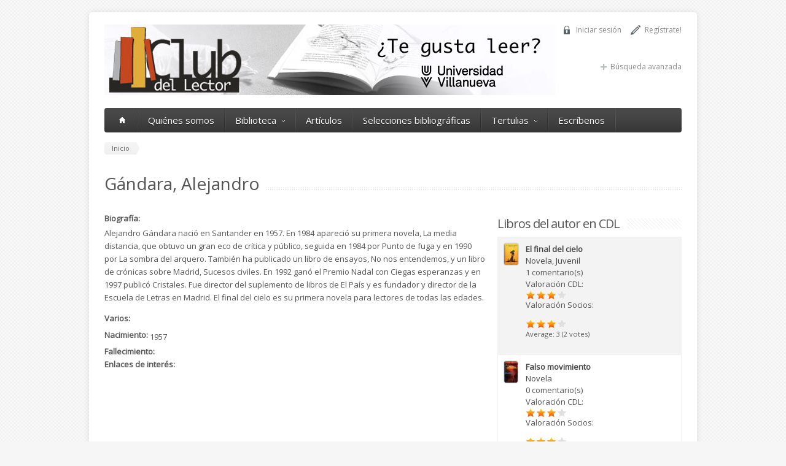

--- FILE ---
content_type: text/html; charset=utf-8
request_url: https://www.clubdellector.com/autor/gandara-alejandro
body_size: 8138
content:
<!DOCTYPE html>

<!--[if IE 7 ]><html class="ie ie7" xmlns="http://www.w3.org/1999/xhtml" xml:lang="es" version="XHTML+RDFa 1.0" dir="ltr"
  xmlns:fb="http://www.facebook.com/2008/fbml"
  xmlns:content="http://purl.org/rss/1.0/modules/content/"
  xmlns:dc="http://purl.org/dc/terms/"
  xmlns:foaf="http://xmlns.com/foaf/0.1/"
  xmlns:og="http://ogp.me/ns#"
  xmlns:rdfs="http://www.w3.org/2000/01/rdf-schema#"
  xmlns:sioc="http://rdfs.org/sioc/ns#"
  xmlns:sioct="http://rdfs.org/sioc/types#"
  xmlns:skos="http://www.w3.org/2004/02/skos/core#"
  xmlns:xsd="http://www.w3.org/2001/XMLSchema#"><![endif]-->
<!--[if IE 8 ]><html class="ie ie8" xmlns="http://www.w3.org/1999/xhtml" xml:lang="es" version="XHTML+RDFa 1.0" dir="ltr"
  xmlns:fb="http://www.facebook.com/2008/fbml"
  xmlns:content="http://purl.org/rss/1.0/modules/content/"
  xmlns:dc="http://purl.org/dc/terms/"
  xmlns:foaf="http://xmlns.com/foaf/0.1/"
  xmlns:og="http://ogp.me/ns#"
  xmlns:rdfs="http://www.w3.org/2000/01/rdf-schema#"
  xmlns:sioc="http://rdfs.org/sioc/ns#"
  xmlns:sioct="http://rdfs.org/sioc/types#"
  xmlns:skos="http://www.w3.org/2004/02/skos/core#"
  xmlns:xsd="http://www.w3.org/2001/XMLSchema#"><![endif]-->
<!--[if (gte IE 9)|!(IE)]><!--><html xmlns="http://www.w3.org/1999/xhtml" xml:lang="es" version="XHTML+RDFa 1.0" dir="ltr" xmlns:fb="http://www.facebook.com/2008/fbml" xmlns:content="http://purl.org/rss/1.0/modules/content/" xmlns:dc="http://purl.org/dc/terms/" xmlns:foaf="http://xmlns.com/foaf/0.1/" xmlns:og="http://ogp.me/ns#" xmlns:rdfs="http://www.w3.org/2000/01/rdf-schema#" xmlns:sioc="http://rdfs.org/sioc/ns#" xmlns:sioct="http://rdfs.org/sioc/types#" xmlns:skos="http://www.w3.org/2004/02/skos/core#" xmlns:xsd="http://www.w3.org/2001/XMLSchema#"><!--<![endif]-->

  <head profile="http://www.w3.org/1999/xhtml/vocab">
    <meta http-equiv="Content-Type" content="text/html; charset=utf-8"/>
<meta name="Generator" content="Drupal 7 (http://drupal.org)"/>
<link rel="canonical" href="/autor/gandara-alejandro"/>
<link rel="shortlink" href="/node/22244"/>
<link rel="shortcut icon" href="https://www.clubdellector.com/sites/all/themes/aqua/images/favicon.png" type="image/png"/>
<meta name="viewport" content="width=device-width, initial-scale=1"/>
    <title>Gándara, Alejandro | Club del lector</title>

    <link type="text/css" rel="stylesheet" href="https://www.clubdellector.com/sites/default/files/css/css_xE-rWrJf-fncB6ztZfd2huxqgxu4WO-qwma6Xer30m4.css" media="all"/>
<link type="text/css" rel="stylesheet" href="https://www.clubdellector.com/sites/default/files/css/css_AzZk17zKbb5kelmvSUpjuV1DVjhvgkHNu02nPwsiNEk.css" media="all"/>
<link type="text/css" rel="stylesheet" href="https://www.clubdellector.com/sites/default/files/css/css_nXgokVIBJElOm9wBYuYZkMB9RbyEClbjIU4opLFabGg.css" media="all"/>
<link type="text/css" rel="stylesheet" href="https://www.clubdellector.com/sites/default/files/css/css_hwfjpgWDbZXqzY_834hoLMLAsaksuzjC9sIdaEOeLAI.css" media="all"/>
	


      <!--[if lt IE 9]><link rel="stylesheet" type="text/css" media="screen" href="/sites/all/themes/aqua/stylesheets/sequencejs-theme.sliding-horizontal-parallax-ie.css" /><![endif]-->
      <script type="text/javascript" src="https://www.clubdellector.com/sites/all/modules/jquery_update/replace/jquery/1.7/jquery.min.js?v=1.7.2"></script>
<script type="text/javascript" src="https://www.clubdellector.com/misc/jquery-extend-3.4.0.js?v=1.7.2"></script>
<script type="text/javascript" src="https://www.clubdellector.com/misc/jquery.once.js?v=1.2"></script>
<script type="text/javascript" src="https://www.clubdellector.com/misc/drupal.js?t3i38a"></script>
<script type="text/javascript" src="https://www.clubdellector.com/sites/all/modules/jquery_update/replace/ui/external/jquery.cookie.js?v=67fb34f6a866c40d0570"></script>
<script type="text/javascript" src="https://www.clubdellector.com/sites/all/modules/jquery_update/replace/misc/jquery.form.min.js?v=2.69"></script>
<script type="text/javascript" src="https://www.clubdellector.com/misc/ajax.js?v=7.67"></script>
<script type="text/javascript" src="https://www.clubdellector.com/sites/all/modules/jquery_update/js/jquery_update.js?v=0.0.1"></script>
<script type="text/javascript" src="https://www.clubdellector.com/sites/default/files/languages/es_hThAeWk_zoTgx5fG6QCAPizQvaNq3kBiz8Z5pHc-TG0.js?t3i38a"></script>
<script type="text/javascript" src="https://www.clubdellector.com/sites/all/modules/views/js/base.js?t3i38a"></script>
<script type="text/javascript" src="https://www.clubdellector.com/misc/progress.js?v=7.67"></script>
<script type="text/javascript" src="https://www.clubdellector.com/sites/all/modules/google_analytics/googleanalytics.js?t3i38a"></script>
<script type="text/javascript" src="https://www.googletagmanager.com/gtag/js?id=UA-48362572-1"></script>
<script type="text/javascript">//<![CDATA[
window.dataLayer=window.dataLayer||[];function gtag(){dataLayer.push(arguments)};gtag("js",new Date());gtag("set","developer_id.dMDhkMT",true);gtag("config","UA-48362572-1",{"groups":"default"});
//]]></script>
<script type="text/javascript" src="https://www.clubdellector.com/sites/all/modules/fivestar/js/fivestar.js?t3i38a"></script>
<script type="text/javascript" src="https://www.clubdellector.com/sites/all/modules/views/js/ajax_view.js?t3i38a"></script>
<script type="text/javascript" src="https://www.clubdellector.com/sites/all/themes/aqua/js/jquery.easing.1.3.js?t3i38a"></script>
<script type="text/javascript" src="https://www.clubdellector.com/sites/all/themes/aqua/js/common.js?t3i38a"></script>
<script type="text/javascript" src="https://www.clubdellector.com/sites/all/themes/aqua/js/isotope.js?t3i38a"></script>
<script type="text/javascript" src="https://www.clubdellector.com/sites/all/themes/aqua/js/jquery.flexslider-min.js?t3i38a"></script>
<script type="text/javascript" src="https://www.clubdellector.com/sites/all/themes/aqua/js/jquery.prettyPhoto.js?t3i38a"></script>
<script type="text/javascript" src="https://www.clubdellector.com/sites/all/themes/aqua/js/jquery.jcarousel.min.js?t3i38a"></script>
<script type="text/javascript" src="https://www.clubdellector.com/sites/all/themes/aqua/js/jquery.tipsy.js?t3i38a"></script>
<script type="text/javascript" src="https://www.clubdellector.com/sites/all/themes/aqua/js/jquery.selectnav.js?t3i38a"></script>
<script type="text/javascript" src="https://www.clubdellector.com/sites/all/themes/aqua/js/aqua.js?t3i38a"></script>
<script type="text/javascript" src="https://www.clubdellector.com/sites/all/themes/aqua/js/cdl.js?t3i38a"></script>
<script type="text/javascript">//<![CDATA[
jQuery.extend(Drupal.settings,{"basePath":"\/","pathPrefix":"","ajaxPageState":{"theme":"aqua","theme_token":"QCSrEe2mvYppBLMgWr6k_jhYvmtcC6nracZIXuP0MDM","jquery_version":"1.7","js":{"sites\/all\/modules\/addthis\/addthis.js":1,"sites\/all\/modules\/jquery_update\/replace\/jquery\/1.7\/jquery.min.js":1,"misc\/jquery-extend-3.4.0.js":1,"misc\/jquery.once.js":1,"misc\/drupal.js":1,"sites\/all\/modules\/jquery_update\/replace\/ui\/external\/jquery.cookie.js":1,"sites\/all\/modules\/jquery_update\/replace\/misc\/jquery.form.min.js":1,"misc\/ajax.js":1,"sites\/all\/modules\/jquery_update\/js\/jquery_update.js":1,"public:\/\/languages\/es_hThAeWk_zoTgx5fG6QCAPizQvaNq3kBiz8Z5pHc-TG0.js":1,"sites\/all\/modules\/views\/js\/base.js":1,"misc\/progress.js":1,"sites\/all\/modules\/google_analytics\/googleanalytics.js":1,"https:\/\/www.googletagmanager.com\/gtag\/js?id=UA-48362572-1":1,"0":1,"sites\/all\/modules\/fivestar\/js\/fivestar.js":1,"sites\/all\/modules\/views\/js\/ajax_view.js":1,"sites\/all\/themes\/aqua\/js\/jquery.easing.1.3.js":1,"sites\/all\/themes\/aqua\/js\/common.js":1,"sites\/all\/themes\/aqua\/js\/isotope.js":1,"sites\/all\/themes\/aqua\/js\/jquery.flexslider-min.js":1,"sites\/all\/themes\/aqua\/js\/jquery.prettyPhoto.js":1,"sites\/all\/themes\/aqua\/js\/jquery.jcarousel.min.js":1,"sites\/all\/themes\/aqua\/js\/jquery.tipsy.js":1,"sites\/all\/themes\/aqua\/js\/jquery.selectnav.js":1,"sites\/all\/themes\/aqua\/js\/aqua.js":1,"sites\/all\/themes\/aqua\/js\/cdl.js":1},"css":{"modules\/system\/system.base.css":1,"modules\/system\/system.menus.css":1,"modules\/system\/system.messages.css":1,"modules\/system\/system.theme.css":1,"modules\/comment\/comment.css":1,"sites\/all\/modules\/date\/date_api\/date.css":1,"sites\/all\/modules\/date\/date_popup\/themes\/datepicker.1.7.css":1,"sites\/all\/modules\/date\/date_repeat_field\/date_repeat_field.css":1,"modules\/field\/theme\/field.css":1,"modules\/node\/node.css":1,"modules\/user\/user.css":1,"modules\/forum\/forum.css":1,"sites\/all\/modules\/views\/css\/views.css":1,"sites\/all\/modules\/ckeditor\/css\/ckeditor.css":1,"sites\/all\/modules\/ctools\/css\/ctools.css":1,"sites\/all\/modules\/panels\/css\/panels.css":1,"sites\/all\/modules\/fivestar\/css\/fivestar.css":1,"sites\/all\/modules\/fivestar\/widgets\/basic\/basic.css":1,"sites\/all\/themes\/aqua\/stylesheets\/skeleton.css":1,"sites\/all\/themes\/aqua\/stylesheets\/flexslider.css":1,"sites\/all\/themes\/aqua\/stylesheets\/prettyPhoto.css":1,"sites\/all\/themes\/aqua\/stylesheets\/carousel.css":1,"sites\/all\/themes\/aqua\/stylesheets\/style.css":1,"sites\/all\/themes\/aqua\/stylesheets\/aqua.css":1,"sites\/all\/themes\/aqua\/stylesheets\/cdl.css":1}},"views":{"ajax_path":"\/views\/ajax","ajaxViews":{"views_dom_id:1ecd4da012f1a99b87f08519d5e63bcc":{"view_name":"nuevos_usuarios","view_display_id":"block","view_args":"","view_path":"node\/22244","view_base_path":null,"view_dom_id":"1ecd4da012f1a99b87f08519d5e63bcc","pager_element":0},"views_dom_id:2ea8c03e249a32ae0697fc11b1aa7ee8":{"view_name":"v_libros_del_autor","view_display_id":"block","view_args":"22244","view_path":"node\/22244","view_base_path":"lista\/libros-del-autor","view_dom_id":"2ea8c03e249a32ae0697fc11b1aa7ee8","pager_element":0}}},"urlIsAjaxTrusted":{"\/views\/ajax":true,"\/autor\/gandara-alejandro?destination=node\/22244":true},"googleanalytics":{"account":["UA-48362572-1"],"trackOutbound":1,"trackMailto":1,"trackDownload":1,"trackDownloadExtensions":"7z|aac|arc|arj|asf|asx|avi|bin|csv|doc(x|m)?|dot(x|m)?|exe|flv|gif|gz|gzip|hqx|jar|jpe?g|js|mp(2|3|4|e?g)|mov(ie)?|msi|msp|pdf|phps|png|ppt(x|m)?|pot(x|m)?|pps(x|m)?|ppam|sld(x|m)?|thmx|qtm?|ra(m|r)?|sea|sit|tar|tgz|torrent|txt|wav|wma|wmv|wpd|xls(x|m|b)?|xlt(x|m)|xlam|xml|z|zip"}});
//]]></script>
      <!--[if lt IE 9]>
            <script src="http://html5shim.googlecode.com/svn/trunk/html5.js"></script>
        <![endif]-->


      

      <!-- menu font -->
            <style type="text/css">.custom_menu #menu>ul>li>a,#menu{font-family:Open\ Sans}</style>
      <!-- // menu font -->

      <!-- menu font size -->
            <style type="text/css">#menu>ul>li>a{font-size:15px}#menu>ul>li ul>li>a{font-size:14px}</style>
      <!-- // menu font size -->


      <!-- main color -->
            <style type="text/css">a:hover,a:focus{color:#0ad1e5}.button:hover,a:hover.button,button:hover,input[type="submit"]:hover,input[type="reset"]:hover,input[type="button"]:hover,.button_hilite,a.button_hilite,.button_hilite,a.button_hilite{color:#fff;background-color:#0ad1e5}.section_big_title h1 strong,.section_featured_texts h3 a:hover,.breadcrumb a:hover,.post_meta a:hover,#footer a:hover{color:#0ad1e5}.portfolio_filter div.current,.next:hover,.prev:hover,.pagination .links a:hover,.info h2,.h2.ls-s2,jcarousel-next-horizontal:hover,.jcarousel-prev-horizontal:hover{background-color:#0ad1e5}.footer_pic img:hover{border:1px solid #0ad1e5}</style>
      <!-- // main color -->

      <!-- heading font -->
            <style type="text/css">h1,h2,h3,h4,h5,.title,.section_big_title h1,.heading,#footer h3,.page_heading h1{font-family:Open\ Sans}</style>
      <!-- heading font -->

      <!-- button font -->
            <style type="text/css">.button,a.button,button,input[type="submit"],input[type="reset"],input[type="button"]{font-family:Open\ Sans}</style>
      <!-- // button fonts -->

      <!-- body font -->
            <style typ="text/css">body{font-family:Open\ Sans}</style>
      <!-- // body font -->

      <!-- body background and color -->
            <style type="text/css">body{background-image:url(/sites/all/themes/aqua/styler/bgrs/main_bgr.png)}</style>
      <!-- // body bg -->

  </head>
  <body class="html not-front not-logged-in no-sidebars page-node page-node- page-node-22244 node-type-autor">
    <div id="skip-link">
      <a href="#main-content" class="element-invisible element-focusable">Pasar al contenido principal</a>
    </div>
        <div id="wrapper" class="not-home-page">

  <div class="container">

    <div class="header clearfix row">
	  <a class="lnk-uv" href="https://www.villanueva.edu/" target="_blank"></a>
              <div class="eight columns header_left">
          <a href="/"><img src="https://www.clubdellector.com/sites/default/files/pictures/cdl.jpg" alt="Inicio"/></a>
        </div>
      
      <div class="eight columns">
        <div class="header_right">
                                <div class="header_contacts clearfix">
                                <div class="region region-header-right">
    <div id="block-cdl-usuario" class="block block-cdl">

    
  <div class="content">
    <ul><li class="reg"><a href="/user/register">Regístrate!</a></li>
				  <li class="login"><a href="#">Iniciar sesión</a></li></ul>  </div>
</div>
<div id="block-user-login" class="block block-user">

    <h2>Inicio de sesión</h2>
  
  <div class="content">
    <form action="/autor/gandara-alejandro?destination=node/22244" method="post" id="user-login-form" accept-charset="UTF-8"><div><div class="form-item form-type-textfield form-item-name">
  <label for="edit-name">Nombre de usuario <span class="form-required" title="Este campo es obligatorio.">*</span></label>
 <input type="text" id="edit-name" name="name" value="" size="15" maxlength="60" class="form-text required"/>
</div>
<div class="form-item form-type-password form-item-pass">
  <label for="edit-pass">Contraseña <span class="form-required" title="Este campo es obligatorio.">*</span></label>
 <input type="password" id="edit-pass" name="pass" size="15" maxlength="128" class="form-text required"/>
</div>
<div class="item-list"><ul><li class="first"><a href="/user/register" title="Crear una nueva cuenta de usuario.">Crear nueva cuenta</a></li>
<li class="last"><a href="/user/password" title="Solicitar una contraseña nueva por correo electrónico.">Solicitar una nueva contraseña</a></li>
</ul></div><input type="hidden" name="form_build_id" value="form-AcD_XdqjjDAwP0mOSZPFCW7Flbv-xAY5SrbgBHNmJ8o"/>
<input type="hidden" name="form_id" value="user_login_block"/>
<div class="form-actions form-wrapper" id="edit-actions"><input type="submit" id="edit-submit" name="op" value="Iniciar sesión" class="form-submit"/></div></div></form>  </div>
</div>
  </div>
                                                      </div>
          
          <div class="header_soc_search clearfix">
			<div class="search_plus"><a href="/lista/buscar">Búsqueda avanzada</a></div>
            
                                                

          </div>				
        </div>
      </div>
    </div>

    <!-- Main Navigation -->
    <div class="row no_bm">
      <div class="dark_menu sixteen columns">
        <div id="menu">
          <ul id="responsive" class="nav_simple sf-menu main-menu sf-horizontal sf-style-none sf-total-items-6 sf-parent-items-2 sf-single-items-4"><li><a href="/"><span class="home_icon"></span></a></li><li id="menu-2277-1" class="first odd sf-item-1 sf-depth-1 mainMenu sf-no-children"><a href="/quienes-somos" class="sf-depth-1 ">Quiénes somos</a></li><li id="menu-458-1" class="middle even sf-item-2 sf-depth-1 sf-total-children-7 sf-parent-children-0 sf-single-children-7 mainMenu parent menuparent has-dropdown"><a href="/biblioteca" title="" class="sf-depth-1  mainMenu parent menuparent has-dropdown">Biblioteca</a><ul class="dropdown"><li id="menu-653-1" class="first odd sf-item-1 sf-depth-2 mainMenu sf-no-children"><a href="/lista/buscar" title="" class="sf-depth-2 ">Búsqueda avanzada</a></li><li id="menu-512-1" class="middle even sf-item-2 sf-depth-2 mainMenu sf-no-children"><a href="/biblioteca" title="" class="sf-depth-2 ">Lista de libros</a></li><li id="menu-522-1" class="middle odd sf-item-3 sf-depth-2 mainMenu sf-no-children"><a href="/Autores" title="" class="sf-depth-2 ">Lista de autores</a></li><li id="menu-875-1" class="middle even sf-item-4 sf-depth-2 mainMenu sf-no-children"><a href="/lista/libros-del-mes" title="" class="sf-depth-2 ">Libros del mes</a></li><li id="menu-902-1" class="middle odd sf-item-5 sf-depth-2 mainMenu sf-no-children"><a href="/lista/narrativa-cdl" title="" class="sf-depth-2 ">Selección CDL de Narrativa</a></li><li id="menu-524-1" class="middle even sf-item-6 sf-depth-2 mainMenu sf-no-children"><a href="/usuarios" title="" class="sf-depth-2 ">Lista de socios</a></li><li id="menu-567-1" class="last odd sf-item-7 sf-depth-2 mainMenu sf-no-children"><a href="/enlaces" class="sf-depth-2 ">Enlaces</a></li></ul></li><li id="menu-461-1" class="middle odd sf-item-3 sf-depth-1 mainMenu sf-no-children"><a href="/blog" title="" class="sf-depth-1 ">Artículos</a></li><li id="menu-460-1" class="middle even sf-item-4 sf-depth-1 mainMenu sf-no-children"><a href="/selecciones" title="" class="sf-depth-1 ">Selecciones bibliográficas</a></li><li id="menu-913-1" class="middle odd sf-item-5 sf-depth-1 sf-total-children-13 sf-parent-children-0 sf-single-children-13 mainMenu parent menuparent has-dropdown"><a href="/tertulias-literarias" title="" class="sf-depth-1  mainMenu parent menuparent has-dropdown">Tertulias</a><ul class="dropdown"><li id="menu-929-1" class="first odd sf-item-1 sf-depth-2 mainMenu sf-no-children"><a href="/la-tertulia-literaria" title="" class="sf-depth-2 ">Orientación para tertulias literarias</a></li><li id="menu-919-1" class="middle even sf-item-2 sf-depth-2 mainMenu sf-no-children"><a href="/tertulia-literaria/aitana" title="" class="sf-depth-2 ">1. Aitana</a></li><li id="menu-915-1" class="middle odd sf-item-3 sf-depth-2 mainMenu sf-no-children"><a href="/tertulia-literaria/villanueva" title="" class="sf-depth-2 ">2. Villanueva</a></li><li id="menu-2332-1" class="middle even sf-item-4 sf-depth-2 mainMenu sf-no-children"><a href="/tertulia-literaria/san-germanaitana" title="" class="sf-depth-2 ">3. San Germán/Aitana</a></li><li id="menu-2500-1" class="middle odd sf-item-5 sf-depth-2 mainMenu sf-no-children"><a href="/tertulia-literaria/carrascalejo" title="" class="sf-depth-2 ">4. Carrascalejo</a></li><li id="menu-914-1" class="middle even sf-item-6 sf-depth-2 mainMenu sf-no-children"><a href="/tertulia-literaria/monte-carmelo" title="" class="sf-depth-2 ">5. Monte Carmelo</a></li><li id="menu-928-1" class="middle odd sf-item-7 sf-depth-2 mainMenu sf-no-children"><a href="/tertulia-literaria/alumnos-villanueva" title="" class="sf-depth-2 ">Alumnos Villanueva</a></li><li id="menu-917-1" class="middle even sf-item-8 sf-depth-2 mainMenu sf-no-children"><a href="/tertulia-literaria/campogrande" title="" class="sf-depth-2 ">CampoGrande</a></li><li id="menu-1006-1" class="middle odd sf-item-9 sf-depth-2 mainMenu sf-no-children"><a href="/tertulia-literaria/club-familiar-septimania" title="" class="sf-depth-2 ">Club Familiar Septimánia</a></li><li id="menu-936-1" class="middle even sf-item-10 sf-depth-2 mainMenu sf-no-children"><a href="/tertulia-literaria/montealto" title="" class="sf-depth-2 ">Montealto</a></li><li id="menu-921-1" class="middle odd sf-item-11 sf-depth-2 mainMenu sf-no-children"><a href="/tertulia-literaria/pena-sirio" title="" class="sf-depth-2 ">Peña Sirio</a></li><li id="menu-916-1" class="middle even sf-item-12 sf-depth-2 mainMenu sf-no-children"><a href="/tertulia-literaria/san-ireneo" title="" class="sf-depth-2 ">San Ireneo</a></li><li id="menu-920-1" class="last odd sf-item-13 sf-depth-2 mainMenu sf-no-children"><a href="/tertulia-literaria/villalba-club-de-lectoras" title="" class="sf-depth-2 ">Villalba. Club de lectoras</a></li></ul></li><li id="menu-462-1" class="last even sf-item-6 sf-depth-1 mainMenu sf-no-children"><a href="/contact" title="" class="sf-depth-1 ">Escríbenos</a></li></ul>        </div>

      </div>
    </div>
    <!-- Main Navigation::END -->
                    <div class="row">
        <div class="sixteen columns">

                      <div class="breadcrumb">
              <a href="/">Inicio</a>            </div>
          
                                <div class="page_heading">
              <h1>Gándara, Alejandro</h1>
            </div>
                            </div>		
      </div>
    
    


    <!-- highlighted -->
        <!-- //highlighted -->


    <div class="row">

      
        <div id="content" class="sixteen columns ">

          
          
                    
            <div class="region region-content">
    <div id="block-system-main" class="block block-system">

    
  <div class="content">
    <div id="node-22244" class="node node-autor node-autor clearfix" about="/autor/gandara-alejandro" typeof="sioc:Item foaf:Document">

  


  
      <span property="dc:title" content="Gándara, Alejandro" class="rdf-meta element-hidden"></span><span property="sioc:num_replies" content="0" datatype="xsd:integer" class="rdf-meta element-hidden"></span>
  
  <div class="content">
    <div class="row">
		<div class="column two-thirds alpha">
			<div class="field field-name-body field-type-text-with-summary field-label-above"><div class="field-label">Biografía:&nbsp;</div><div class="field-items"><div class="field-item even" property="content:encoded"><p>Alejandro Gándara nació en Santander en 1957. En 1984 apareció su primera novela, La media distancia, que obtuvo un gran eco de crítica y público, seguida en 1984 por Punto de fuga y en 1990 por La sombra del arquero. También ha publicado un libro de ensayos, No nos entendemos, y un libro de crónicas sobre Madrid, Sucesos civiles. En 1992 ganó el Premio Nadal con Ciegas esperanzas y en 1997 publicó Cristales. Fue director del suplemento de libros de El País y es fundador y director de la Escuela de Letras en Madrid. El final del cielo es su primera novela para lectores de todas las edades.
</p>
</div></div></div><div class="field field-name-field-varios field-type-text-long field-label-above"><div class="field-label">Varios:&nbsp;</div><div class="field-items"><div class="field-item even"></div></div></div><div class="field field-name-field-nacimiento field-type-text field-label-inline clearfix"><div class="field-label">Nacimiento:&nbsp;</div><div class="field-items"><div class="field-item even">1957</div></div></div><div class="field field-name-field-fallecimiento field-type-text field-label-inline clearfix"><div class="field-label">Fallecimiento:&nbsp;</div><div class="field-items"><div class="field-item even"></div></div></div><div class="field field-name-field-url field-type-link-field field-label-above"><div class="field-label">Enlaces de interés:&nbsp;</div><div class="field-items"><div class="field-item even"></div></div></div>		</div>
		<div class="column one-third omega">
			<div id="lst_obras_autor">
				<h2 class="title">
					<span>Libros del autor en CDL</span>
				</h2>
				<div class="view view-v-libros-del-autor view-id-v_libros_del_autor view-display-id-block view-dom-id-2ea8c03e249a32ae0697fc11b1aa7ee8">
        
  
  
      <div class="view-content">
      <div class="item-list lst-libros-mini">    <ul>          <li class="views-row views-row-1 views-row-odd views-row-first">  
  <div class="views-field views-field-field-imagen">        <div class="field-content"><a href="/libro/el-final-del-cielo"><img typeof="foaf:Image" src="https://www.clubdellector.com/sites/default/files/styles/mini/public/img/libros/alfinaldelcielo.jpg?itok=U_ZYkyeJ" width="23" height="35" alt=""/></a></div>  </div>  
  <div class="views-field views-field-title">        <span class="field-content"><a href="/libro/el-final-del-cielo">El final del cielo</a></span>  </div>  
  <div class="views-field views-field-field-genero">        <div class="field-content"><a href="/generos/novela" typeof="skos:Concept" property="rdfs:label skos:prefLabel" datatype="">Novela</a>, <a href="/generos/juvenil" typeof="skos:Concept" property="rdfs:label skos:prefLabel" datatype="">Juvenil</a></div>  </div>  
  <div class="views-field views-field-comment-count">        <span class="field-content">1 comentario(s)</span>  </div>  
  <div class="views-field views-field-field-valoracion-cdl">    <span class="views-label views-label-field-valoracion-cdl">Valoración CDL: </span>    <span class="field-content"><div title="Recomendable"><div class="fivestar-basic"><div class="fivestar-widget-static fivestar-widget-static-vote fivestar-widget-static-4 clearfix"><div class="star star-1 star-odd star-first"><span class="on">3</span></div><div class="star star-2 star-even"><span class="on"></span></div><div class="star star-3 star-odd"><span class="on"></span></div><div class="star star-4 star-even star-last"><span class="off"></span></div></div></div></div></span>  </div>  
  <div class="views-field views-field-field-valoracion">    <span class="views-label views-label-field-valoracion">Valoración Socios: </span>    <div class="field-content"><div class="clearfix fivestar-average-stars fivestar-average-text"><div class="fivestar-static-item"><div class="form-item form-type-item">
 <div class="fivestar-basic"><div class="fivestar-widget-static fivestar-widget-static-vote fivestar-widget-static-4 clearfix"><div class="star star-1 star-odd star-first"><span class="on">3</span></div><div class="star star-2 star-even"><span class="on"></span></div><div class="star star-3 star-odd"><span class="on"></span></div><div class="star star-4 star-even star-last"><span class="off"></span></div></div></div>
<div class="description"><div class="fivestar-summary fivestar-summary-average-count"><span class="average-rating">Average: <span>3</span></span> <span class="total-votes">(<span>2</span> votes)</span></div></div>
</div>
</div></div></div>  </div></li>
          <li class="views-row views-row-2 views-row-even views-row-last">  
  <div class="views-field views-field-field-imagen">        <div class="field-content"><a href="/libro/falso-movimiento"><img typeof="foaf:Image" src="https://www.clubdellector.com/sites/default/files/styles/mini/public/img/libros/falsomovimiento2.jpg?itok=nd96UPJd" width="22" height="35" alt=""/></a></div>  </div>  
  <div class="views-field views-field-title">        <span class="field-content"><a href="/libro/falso-movimiento">Falso movimiento</a></span>  </div>  
  <div class="views-field views-field-field-genero">        <div class="field-content"><a href="/generos/novela" typeof="skos:Concept" property="rdfs:label skos:prefLabel" datatype="">Novela</a></div>  </div>  
  <div class="views-field views-field-comment-count">        <span class="field-content">0 comentario(s)</span>  </div>  
  <div class="views-field views-field-field-valoracion-cdl">    <span class="views-label views-label-field-valoracion-cdl">Valoración CDL: </span>    <span class="field-content"><div title="Recomendable"><div class="fivestar-basic"><div class="fivestar-widget-static fivestar-widget-static-vote fivestar-widget-static-4 clearfix"><div class="star star-1 star-odd star-first"><span class="on">3</span></div><div class="star star-2 star-even"><span class="on"></span></div><div class="star star-3 star-odd"><span class="on"></span></div><div class="star star-4 star-even star-last"><span class="off"></span></div></div></div></div></span>  </div>  
  <div class="views-field views-field-field-valoracion">    <span class="views-label views-label-field-valoracion">Valoración Socios: </span>    <div class="field-content"><div class="clearfix fivestar-average-stars fivestar-average-text"><div class="fivestar-static-item"><div class="form-item form-type-item">
 <div class="fivestar-basic"><div class="fivestar-widget-static fivestar-widget-static-vote fivestar-widget-static-4 clearfix"><div class="star star-1 star-odd star-first"><span class="on">3</span></div><div class="star star-2 star-even"><span class="on"></span></div><div class="star star-3 star-odd"><span class="on"></span></div><div class="star star-4 star-even star-last"><span class="off"></span></div></div></div>
<div class="description"><div class="fivestar-summary fivestar-summary-average-count"><span class="average-rating">Average: <span>3</span></span> <span class="total-votes">(<span>1</span> vote)</span></div></div>
</div>
</div></div></div>  </div></li>
      </ul></div>    </div>
  
  
  
  
  
  
</div>			</div>
						<div class="text_box">
				<h3>Estadísticas del autor</h3>
				<ul class="checked">
					<li><strong>2</strong> título(s) en cdl</li>
					<li><strong>0,5</strong> comentario(s) por libro</li>
					<li>Valoración media CDL: <br/><strong>Recomendable</strong></li>
					<li>Valoración media socios:<br/><strong>Recomendable</strong></li>
				</ul>
				<div style="margin-top:30px">
					<!-- AddThis Button BEGIN -->
					<div class="addthis_toolbox addthis_default_style addthis_32x32_style">
					<a class="addthis_button_email"></a>
					<a class="addthis_button_facebook"></a>
					<a class="addthis_button_twitter"></a>
					<a class="addthis_button_compact"></a>
					</div>	
					<script type="text/javascript" src="https://s7.addthis.com/js/250/addthis_widget.js#pubid=ra-52ae0f0113427500"></script>
					<!-- AddThis Button END -->
				</div>

			</div>	
		</div>
  	</div>
  </div>

  <ul class="links inline"><li class="comment_forbidden first last"><span><a href="/user/login?destination=node/22244%23comment-form">Inicie sesión</a> o <a href="/user/register?destination=node/22244%23comment-form">regístrese</a> para comentar</span></li>
</ul>

</div>
  </div>
</div>
  </div>
          

        </div> <!-- // content -->


              </div>
    </div>

    <!-- pre_pie -->
	<div id="pre_pie" class="container">
			</div>
    <!-- Footer -->
    <div id="footer" class="container">
              <div class="row footer_inside">

          <div class="four columns">
              <div class="region region-footer-firstcolumn">
    <div id="block-system-main-menu" class="block block-system block-menu">
    
    <h3>Menú principal</h3>

    
  <div class="content">
    <ul class="menu"><li class="first leaf"><a href="/quienes-somos">Quiénes somos</a></li>
<li class="collapsed"><a href="/biblioteca" title="">Biblioteca</a></li>
<li class="leaf"><a href="/blog" title="">Artículos</a></li>
<li class="leaf"><a href="/selecciones" title="">Selecciones bibliográficas</a></li>
<li class="collapsed"><a href="/tertulias-literarias" title="">Tertulias</a></li>
<li class="last leaf"><a href="/contact" title="">Escríbenos</a></li>
</ul>  </div>
</div>
  </div>
          </div>

          <!--  1/4 Columns -->
          <div class="four columns">
              <div class="region region-footer-secondcolumn">
    <div id="block-user-online" class="block block-user">
    
    <h3>Quién está conectado</h3>

    
  <div class="content">
    <p>Hay actualmente 0 usuarios conectados.</p>  </div>
</div>
  </div>
          </div>

          <!-- 1/4 Columns -->
          <div class="four columns">
              <div class="region region-footer-thirdcolumn">
    <div id="block-views-nuevos-usuarios-block" class="block block-views">
    
    <h3>Nuevos usuarios</h3>

    
  <div class="content">
    <div class="view view-nuevos-usuarios view-id-nuevos_usuarios view-display-id-block view-dom-id-1ecd4da012f1a99b87f08519d5e63bcc">
        
  
  
      <div class="view-content">
      <div class="item-list">    <ul>          <li class="views-row views-row-1 views-row-odd views-row-first">  
  <span class="views-field views-field-name">        <span class="field-content"><a href="/usuarios/paula-ortin" title="Ver perfil del usuario." class="username" xml:lang="" about="/usuarios/paula-ortin" typeof="sioc:UserAccount" property="foaf:name" datatype="">Paula Ortin</a></span>  </span></li>
          <li class="views-row views-row-2 views-row-even">  
  <span class="views-field views-field-name">        <span class="field-content"><a href="/usuarios/sergio-jarpa" title="Ver perfil del usuario." class="username" xml:lang="" about="/usuarios/sergio-jarpa" typeof="sioc:UserAccount" property="foaf:name" datatype="">SErgio Jarpa</a></span>  </span></li>
          <li class="views-row views-row-3 views-row-odd">  
  <span class="views-field views-field-name">        <span class="field-content"><a href="/usuarios/paloma-diaz-soloaga" title="Ver perfil del usuario." class="username" xml:lang="" about="/usuarios/paloma-diaz-soloaga" typeof="sioc:UserAccount" property="foaf:name" datatype="">Paloma Diaz-Soloaga</a></span>  </span></li>
          <li class="views-row views-row-4 views-row-even">  
  <span class="views-field views-field-name">        <span class="field-content"><a href="/usuarios/paloma-soloaga-ulacia" title="Ver perfil del usuario." class="username" xml:lang="" about="/usuarios/paloma-soloaga-ulacia" typeof="sioc:UserAccount" property="foaf:name" datatype="">Paloma Soloaga ...</a></span>  </span></li>
          <li class="views-row views-row-5 views-row-odd views-row-last">  
  <span class="views-field views-field-name">        <span class="field-content"><a href="/usuarios/mialopera1090" title="Ver perfil del usuario." class="username" xml:lang="" about="/usuarios/mialopera1090" typeof="sioc:UserAccount" property="foaf:name" datatype="">Mialopera1090</a></span>  </span></li>
      </ul></div>    </div>
  
  
  
  
  
  
</div>  </div>
</div>
  </div>
            <div class="clearfix"></div>
          </div>

          <!-- 1/4 Columns -->
          <div class="four columns">
              <div class="region region-footer-fourthcolumn">
    <div id="block-block-1" class="block block-block">
    
    <h3>Contacto</h3>

    
  <div class="content">
    <div><a href="mailto:info@clubdellector.com">info@clubdellector.com</a></div>
<div>Madrid</div>
<div> </div>
<div> </div>
  </div>
</div>
<div id="block-block-8" class="block block-block">
      
  <div class="content">
    <div class="creative_commons"><a href="http://creativecommons.org/licenses/by-nc-nd/4.0/" rel="license"><img alt="Licencia de Creative Commons" src="https://i.creativecommons.org/l/by-nc-nd/4.0/88x31.png" style="border-width:0"/></a><br/>
Este obra está bajo una <a href="http://creativecommons.org/licenses/by-nc-nd/4.0/" rel="license">licencia de Creative Commons Reconocimiento-NoComercial-SinObraDerivada 4.0 Internacional</a>.</div>
  </div>
</div>
  </div>
          </div>

        
      </div> 
      <div class="clear"></div>

      <div class="footer_btm">
        <div class="footer_btm_inner">
                              <!--<a href="http://www.skype.com" class='icon_skype' title='Skype'>Skype</a> -->
          
          		  
		              <a href='/rss.xml' target='_blank' class='header_soc_rss' title='rss'>RSS</a>
          
                                <div id="powered"><a href="http://www.clubdellector.com">ClubDelLector</a> © 2014 &nbsp; | &nbsp; Revista Electrónica editada por la Asociación Club del Lector, inscrita en el Registro de Asociaciones de la Comunidad de Madrid, nº 28826. &nbsp; | &nbsp; <a href="/aviso-legal">Aviso legal</a></div>
                  </div>	  
      </div>
    </div>
    <!-- Footer::END -->

  </div>    <script type="text/javascript" src="https://www.clubdellector.com/sites/all/modules/addthis/addthis.js?t3i38a"></script>


    <!--  Fonts  -->

   

  </body>
</html>


--- FILE ---
content_type: text/javascript
request_url: https://www.clubdellector.com/sites/all/themes/aqua/js/common.js?t3i38a
body_size: 5632
content:

(function ($) {
  
  
  
  // Bind the possible Add to Cart btns with event to position top links
  $(document).ready(function(){
	
    
   /* Responsive Menu */
    (function() {
      selectnav('responsive', {
        label: 'Menu',
        nested: true,
        indent: '-'
      });
				
    })();
    
	
    //menu
    $('#responsive ul.dropdown').wrap('<div />');
    $('#responsive ul.dropdown ul.dropdown').wrap('<div class="subsubsub_menu" />');
    $('#responsive li.sf-depth-1.has-dropdown > a').each(function(){
      
      $this = $(this);
      
      $this.html($this.text()+'<span></span>');
    });
    $('#responsive ul.dropdown > li:last > a').addClass('last_submenu_item');
    $('#responsive ul.dropdown ul.dropdown > li:last > a').addClass('last_submenu_item');
    
    $('#responsive ul.dropdown li a').each(function(){
      
      $this = $(this);
      
      $this.html('<span>'+$this.text()+'</span>');
    });
	
    // Menu Animation
    $('#menu ul li').hover(
      function() {
        $(this).addClass("active");
        $(this).find('div').not('.subsub_menu, .subsubsub_menu').stop(false, true).slideDown({
          duration:300,
          easing:"easeOutExpo"
        });
      },
      function() {
        $(this).removeClass("active");        
        $(this).find('div').not('.subsub_menu, .subsubsub_menu').stop(false, true).slideUp({
          duration:100,
          easing:"easeOutExpo"
        });
      }
      );

    // Sub Menu Animation
    $('#menu ul li li').hover(
      function() {
        $(this).find('.subsub_menu').stop(false, true).slideDown({
          duration:300,
          easing:"easeOutExpo"
        });
      },
      function() {        
        $(this).find('.subsub_menu').stop(false, true).hide();
      }
      );	
    
    // Subsub Menu Animation
    $('#menu ul li li li').hover(
      function() {
        $(this).find('.subsubsub_menu').stop(false, true).slideDown({
          duration:300,
          easing:"easeOutExpo"
        });
      },
      function() {        
        $(this).find('.subsubsub_menu').stop(false, true).hide();
      }
      );	
	

	
    $('.sidebar .menu li a, .sidebar .item-list ul li a').each(function(){
      
	  item_value = $(this).text();
      $item = $(this);
      
      $item.html('<span class="hover_span"></span><span class="link_span">'+item_value+'</span></a>');
      
    });
    
    
    // Sidebar Nav effects	
    $('.sidebar .menu a').not(".active").hover(
      function() {
        $(this).children('.hover_span').stop().animate({
          width:'100%'
        },500,'easeOutExpo');
      },
      function() {
        $(this).children('.hover_span').stop().animate({
          width:'0'
        },200,'easeOutExpo');
      }
      );	

	
	
    /* Accordions JOHN*/	
    accordion = true;

    $('body').delegate(".accordion","click", function(e){
      papi=$(this).parent('.acc_item');
	  if(accordion){
        $(".accordion_content").not($(papi).find(".accordion_content")).slideUp(600,'easeInOutExpo');
        $(".accordion").not($(papi).find(".accordion")).removeClass("active_acc");
      }
      $(papi).find(".accordion").next(".accordion_content").slideToggle(600,'easeInOutExpo');
		
      if($(papi).find(".accordion").hasClass('active_acc')){
        $(papi).find(".accordion").removeClass("active_acc");
      }else{
        $(papi).find(".accordion").addClass("active_acc");
      }
    });
	
    // Open First item if accordion is set to true;
    if(accordion){
      setTimeout(function(){
        $(".acc_holder .acc_item .accordion.acc_open").delay(1500).click();
      },600);
    }	
    /* Accordions::END */

    /* Accordions ORIGINAL
    accordion = true;

    $(".acc_item").click(function(){
		
      if(accordion){
        $(".accordion_content").not($(this).find(".accordion_content")).slideUp(600,'easeInOutExpo');
        $(".accordion").not($(this).find(".accordion")).removeClass("active_acc");
      }
      $(this).find(".accordion").next(".accordion_content").slideToggle(600,'easeInOutExpo');
		
      if($(this).find(".accordion").hasClass('active_acc')){
        $(this).find(".accordion").removeClass("active_acc");
      }else{
        $(this).find(".accordion").addClass("active_acc");
      }
    });
	
    // Open First item if accordion is set to true;
    if(accordion){
      setTimeout(function(){
        $(".acc_holder .acc_item:first-child .accordion").delay(1500).click();
      },600);
    }	
    Accordions::END */
	
    /* Info Messages */
    $(".closable").each(function(){
      $(this).prepend('<a class="close_img"></a>');		
    });
	
    $(".close_img").click(function(){
      $(this).parent().fadeOut(600);
    });
	

    // Sidebar Menu effects
    $('.side_bar_menu a').not(".active").hover(
      function() {
        $(this).children('.hover_span').stop().animate({
          width:'100%'
        },500,'easeOutExpo');
      },
      function() {
        $(this).children('.hover_span').stop().animate({
          width:'0'
        },200,'easeOutExpo');
      }
      );
	
	
  });

  /* TABS */
  $.fn.tabs = function() {
    var selector = this;
	
    this.each(function() {
      var obj = $(this); 
		
      $(obj.attr('href')).hide();
		
      $(obj).click(function() {
        $(selector).removeClass('selected');
			
        $(selector).each(function(i, element) {
          $($(element).attr('href')).hide();
        });
			
        $(this).addClass('selected');
			
        $($(this).attr('href')).fadeIn();
			
        return false;
      });
    });

    $(this).show();
	
    $(this).first().click();
  };


})(jQuery);